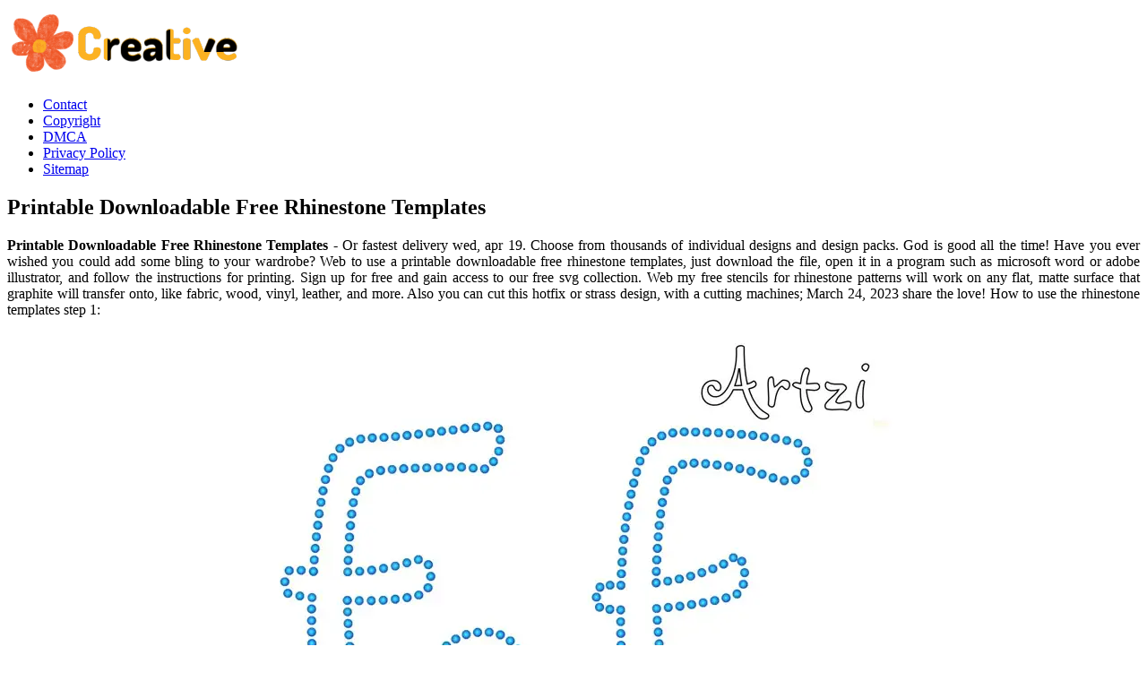

--- FILE ---
content_type: text/html
request_url: https://english.ocr.org.uk/en/printable-downloadable-free-rhinestone-templates.html
body_size: 6492
content:
<!DOCTYPE html>
<html lang="en">
	<head>
		<meta name="viewport" content="width=device-width, initial-scale=1" />
		<meta content='text/html; charset=UTF-8' http-equiv='Content-Type'/>
		<meta http-equiv="content-language" content="en-us">
		<title>Printable Downloadable Free Rhinestone Templates
</title>
		<meta content='blogger' name='generator'/>
		<link href='https://blogger.googleusercontent.com/img/b/R29vZ2xl/AVvXsEjOPQfDn5Iey7yXdhd-unPcnDYrQQhifj_TXpKgfI_dPTlPgL0waz-CHbljMbd_JqSw8b7oICii1urdC1VBfkaeRy-Pl6Ninyhv0fIel_tZU_XvPwbmjGQADrjHWeNWuX0H_gXYMQxebd1T-PuSVMJiQoYadsEHTXUxF2vd0ccCVvxQrJ0ntTm35Ffp9HY/s20/favicon-2.png' rel='icon' type='image/x-icon'/>
		<meta content='#1E73BE' name='theme-color'/>
		<!-- Font Awesome Free 5.15.3 -->
		<link href='https://cdnjs.cloudflare.com/ajax/libs/font-awesome/5.15.3/css/fontawesome.min.css' rel='stylesheet'/>
		<link href='https://ejs.my.id/css/stylestarter.css' rel='stylesheet'/>
		<link rel="canonical" href="https://www.english.ocr.org.uk/en/printable-downloadable-free-rhinestone-templates.html" />
<meta name="description" content="Breast cancer ribbon 5.4223×4.6893, 10ss stones 327 stones if you have a problem importing the eps file, then email or call me and let me know the format you need and i will email it to you this file is in a zip file you will need a zip software to unzip to get the different formats, let us know if you can not do this Shop thousands of free and one of a kind svg rhinestone design downloads. Make with gem pen and transfer film or the bejeweler. March 24, 2023 share the love! The main reason for creating this font, is for you my readers and customers to try how wonderful are the rhinestone.ttf fonts;"/>
<script type="application/ld+json">
  {
    "@context": "https://schema.org/",
    "@type": "Article",
    "author": {
      "@type": "Person",
      "name": "James",
      "url": "https://www.google.com/search?q=James"
    },
    "headline": "Printable Downloadable Free Rhinestone Templates",
    "datePublished": "2021-12-10T03:16:47Z",
    "image": "https://tse1.mm.bing.net/th?q=printable%20downloadable%20free%20rhinestone%20templates",
    "publisher": {
      "@type": "Organization",
      "name": "",
      "logo": {
        "@type": "ImageObject",
        "url": "https://tse1.mm.bing.net/th?q=printable%20downloadable%20free%20rhinestone%20templates&amp;w=250&amp;h=250&amp;c=7",
        "width": 250,
        "height": 250
      }
    }
  }
</script>		<script src='https://ejs.my.id/theme/starter/headsatu.js' type='text/javascript'></script>
	</head>
	<body class='is-single is-post'>
		<!-- Theme Options -->
		<div id='theme-options' style='display:none'>
			<div class='pbt-panel section' id='pbt-panel' name='Theme Options'><div class='widget Image' data-version='2' id='Image52'>
			</div><div class='widget HTML' data-version='2' id='HTML50'>
		</div></div>
	</div>
	<!-- Outer Wrapper -->
	<div id='outer-wrapper'>
		<!-- Header Wrapper -->
		<header id='header-wrapper'>
			<div class='main-header'>
				<div class='header-inner'>
					<div class='header-header flex-center'>
						<div class='container row-x1'>
							<div class='header-items'>
								<div class='flex-left'>
									<a class='mobile-menu-toggle' href='#' role='button' title='Menu'></a>
									<div class='main-logo section' id='main-logo' name='Header Logo'><div class='widget Image' data-version='2' id='Image50'>
										<a class='logo-img' href='/' rel='home'>
											<img alt='Creative Printable' data-src='https://blogger.googleusercontent.com/img/b/R29vZ2xl/AVvXsEhFbhwycGTR7nIHmYGntiVVYEPT2YmxLYFN02k6I_jM8FjRj0GYnK_epPgS1qpc16f41xH9artPnWZLWtFIu_LuWykLwlWOtRUdGeJd8ymABb_vH4-O3XUmpjjfRt4e43YpR_OErb6ZiCP0AfPQPNzDvjXekC2JA1jNYX0ZI0sLXZ1r8CwVJU_7jej_5Oc/s266/logo-2.png' height='80' src='https://blogger.googleusercontent.com/img/b/R29vZ2xl/AVvXsEhFbhwycGTR7nIHmYGntiVVYEPT2YmxLYFN02k6I_jM8FjRj0GYnK_epPgS1qpc16f41xH9artPnWZLWtFIu_LuWykLwlWOtRUdGeJd8ymABb_vH4-O3XUmpjjfRt4e43YpR_OErb6ZiCP0AfPQPNzDvjXekC2JA1jNYX0ZI0sLXZ1r8CwVJU_7jej_5Oc/s266/logo-2.png' title='Creative Printable' width='266'>
											</img>
										</a>
									</div></div>
									<div class='starter-pro-main-nav section' id='starter-pro-main-nav' name='Header Menu'><div class='widget LinkList' data-version='2' id='LinkList200'>
										<ul id='starter-pro-main-nav-menu' role='menubar'>
											<li><a href='p/contact.html' role='menuitem'>Contact</a></li>
											<li><a href='p/copyright.html' role='menuitem'>Copyright</a></li>
											<li><a href='p/dmca.html' role='menuitem'>DMCA</a></li>
											<li><a href='p/privacy-policy.html' role='menuitem'>Privacy Policy</a></li>
											<li><a href='sitemap.xml' role='menuitem'>Sitemap</a></li>
										</ul>
									</div></div>
								</div>
							</div>
						</div>
					</div>
				</div>
			</div>
		</header>
		<!-- Header Ads -->
		<div class='flex-center' id='header-ads-wrap'>
			<div class='header-ads container row-x1 section' id='header-ads' name='Header ADS'><div class='widget HTML' data-version='2' id='HTML1'>
				<div class='widget-content'>
					<center><!--ads/auto.txt--></center>
				</div>
			</div></div>
		</div>
		<!-- Content Wrapper -->
		<div class='flex-center' id='content-wrapper'>
			<div class='container row-x1 flex-sb'>
				<!-- Main Wrapper -->
				<main id='main-wrapper'>
					<div class='main section' id='main' name='Main Posts'><div class='widget Blog' data-version='2' id='Blog1'>
						<div class='blog-posts item-post-wrap flex-col'>
							<article class='blog-post hentry item-post flex-col'>
								<div class='item-post-inner flex-col'>
									<div class='entry-header p-eh flex-col'>
										
										<h1 class='entry-title'>Printable Downloadable Free Rhinestone Templates
</h1>
									</div>
									<div class='entry-content-wrap flex-col'>
										<div id='before-ad'></div>
										<div class='post-body entry-content' id='post-body'>
											<article>
    <p class="p-2" align="justify"><strong>Printable Downloadable Free Rhinestone Templates</strong> - Or fastest delivery wed, apr 19. Choose from thousands of individual designs and design packs. God is good all the time! Have you ever wished you could add some bling to your wardrobe? Web  to use a printable downloadable free rhinestone templates, just download the file, open it in a program such as microsoft word or adobe illustrator, and follow the instructions for printing. Sign up for free and gain access to our free svg collection. Web my free stencils for rhinestone patterns will work on any flat, matte surface that graphite will transfer onto, like fabric, wood, vinyl, leather, and more. Also you can cut this hotfix or strass design, with a cutting machines; March 24, 2023 share the love! How to use the rhinestone templates step 1:</p>
	<!--ads/auto.txt-->

<section>
		<div class='blog-post hentry index-post'>			
		<div class='post-image-wrap'>                      
            <a class='post-image-link' aria-label='Images For 1000+ images about Rhinestone patterns on Pinterest Printable' href='https://i2.wp.com/s-media-cache-ak0.pinimg.com/736x/8c/e4/6c/8ce46c172308cb4fabf53e527fbd3e76.jpg' target="_blank">
                <center><img alt='1000+ images about Rhinestone patterns on Pinterest Printable' class='post-thumb' src='https://i2.wp.com/s-media-cache-ak0.pinimg.com/736x/8c/e4/6c/8ce46c172308cb4fabf53e527fbd3e76.jpg'onerror="this.src='https://ts2.mm.bing.net/th?q=1000+ images about Rhinestone patterns on Pinterest Printable'"/></center>
            </a>
        </div>
        <div class="post-info">
              <h2 class="post-title">1000+ images about Rhinestone patterns on Pinterest Printable</h2>
			  <p class="p-2" align="justify">+ quick view christmas joy christmas tree rhinestone template $ 5.99 $ 3.99 sale! Make with gem pen and transfer film or the bejeweler. This zip file contains a rhinestone template in svg, dxf, eps &amp; png formats. The main reason for creating this font, is for you my readers and customers to try how wonderful are the rhinestone.ttf fonts;.</p>
		</div>
		</div>
		<div class='blog-post hentry index-post'>			
		<div class='post-image-wrap'>                      
            <a class='post-image-link' aria-label='Images For Download Free Rhinestone Software' href='https://i.pinimg.com/736x/15/22/f8/1522f8a2f9294f761904a49626112a65.jpg' target="_blank">
                <center><img alt='Download Free Rhinestone Software' class='post-thumb' src='https://i.pinimg.com/736x/15/22/f8/1522f8a2f9294f761904a49626112a65.jpg'onerror="this.src='https://ts2.mm.bing.net/th?q=Download Free Rhinestone Software'"/></center>
            </a>
        </div>
        <div class="post-info">
              <h2 class="post-title">Download Free Rhinestone Software</h2>
			  <p class="p-2" align="justify">For the mouse ears in this tutorial, i first just cut a few examples with copy paper. Have you ever wished you could add some bling to your wardrobe? Free svg designs for heat transfer vinyl , sign vinyl, craft vinyl. Web  free rhinestone alphabet templates. This design is for personal use, if you want it for commercial use,.</p>
		</div>
		</div>
		<div class='blog-post hentry index-post'>			
		<div class='post-image-wrap'>                      
            <a class='post-image-link' aria-label='Images For Free Printable Rhinestone Templates Of Downloadable Rhinestone Template' href='https://i2.wp.com/www.heritagechristiancollege.com/wp-content/uploads/2019/05/free-printable-rhinestone-templates-of-119-best-string-art-patterns-ampampamp-techniques-images-on-of-free-printable-rhinestone-templates.jpg' target="_blank">
                <center><img alt='Free Printable Rhinestone Templates Of Downloadable Rhinestone Template' class='post-thumb' src='https://i2.wp.com/www.heritagechristiancollege.com/wp-content/uploads/2019/05/free-printable-rhinestone-templates-of-119-best-string-art-patterns-ampampamp-techniques-images-on-of-free-printable-rhinestone-templates.jpg'onerror="this.src='https://ts2.mm.bing.net/th?q=Free Printable Rhinestone Templates Of Downloadable Rhinestone Template'"/></center>
            </a>
        </div>
        <div class="post-info">
              <h2 class="post-title">Free Printable Rhinestone Templates Of Downloadable Rhinestone Template</h2>
			  <p class="p-2" align="justify">March 24, 2023 share the love! Make with gem pen and transfer film or the bejeweler. Web rhinestone templates | rhinestone svg files for cricut rhinetone templates and cricut svg files browse latest designs check out custom rhinestone templates order featured products sale! Svg, silhouette studio basic, design or business and eps. Web  free bling bling rhinestones templates, is a.</p>
		</div>
		</div>
		<div class='blog-post hentry index-post'>			
		<div class='post-image-wrap'>                      
            <a class='post-image-link' aria-label='Images For 17 Best images about rhinestone scan n cut on Pinterest Craft' href='https://i2.wp.com/s-media-cache-ak0.pinimg.com/736x/61/36/29/613629a8f98008f4b57503474ffa7aa9.jpg' target="_blank">
                <center><img alt='17 Best images about rhinestone scan n cut on Pinterest Craft' class='post-thumb' src='https://i2.wp.com/s-media-cache-ak0.pinimg.com/736x/61/36/29/613629a8f98008f4b57503474ffa7aa9.jpg'onerror="this.src='https://ts2.mm.bing.net/th?q=17 Best images about rhinestone scan n cut on Pinterest Craft'"/></center>
            </a>
        </div>
        <div class="post-info">
              <h2 class="post-title">17 Best images about rhinestone scan n cut on Pinterest Craft</h2>
			  <p class="p-2" align="justify">Or fastest delivery wed, apr 19. Web free rhinestone template downloads. Crafters, are you looking for your next craft idea? + quick view christmas joy christmas tree rhinestone template $ 5.99 $ 3.99 sale! Additionally, numerous printable downloadable free rhinestone templates are customizable, allowing users to add their own text and images to the design.</p>
		</div>
		</div>
		<div class='blog-post hentry index-post'>			
		<div class='post-image-wrap'>                      
            <a class='post-image-link' aria-label='Images For Rhinestone Templates Downloadable Free Rhinestone Svg Files 203+ Best' href='https://i.pinimg.com/736x/81/5e/cd/815ecdb6dc97e029d06a16731530dbd6.jpg' target="_blank">
                <center><img alt='Rhinestone Templates Downloadable Free Rhinestone Svg Files 203+ Best' class='post-thumb' src='https://i.pinimg.com/736x/81/5e/cd/815ecdb6dc97e029d06a16731530dbd6.jpg'onerror="this.src='https://ts2.mm.bing.net/th?q=Rhinestone Templates Downloadable Free Rhinestone Svg Files 203+ Best'"/></center>
            </a>
        </div>
        <div class="post-info">
              <h2 class="post-title">Rhinestone Templates Downloadable Free Rhinestone Svg Files 203+ Best</h2>
			  <p class="p-2" align="justify">Web explore trw&#039;s huge selection of free and premium eps, cdr, and svg rhinestone design downloads. Free svg designs for heat transfer vinyl , sign vinyl, craft vinyl. Trw design wizard coreldraw graphics suite March 24, 2023 share the love! $2369 ($2.37/item) free delivery sat, apr 22 on $25 of items shipped by amazon.</p>
		</div>
		</div>
		<div class='blog-post hentry index-post'>			
		<div class='post-image-wrap'>                      
            <a class='post-image-link' aria-label='Images For Free Printable Rhinestone Templates Of 1000 Images About Rhinestone' href='https://i2.wp.com/www.heritagechristiancollege.com/wp-content/uploads/2019/05/free-printable-rhinestone-templates-of-1159-best-images-about-hotfix-on-pinterest-of-free-printable-rhinestone-templates.jpg' target="_blank">
                <center><img alt='Free Printable Rhinestone Templates Of 1000 Images About Rhinestone' class='post-thumb' src='https://i2.wp.com/www.heritagechristiancollege.com/wp-content/uploads/2019/05/free-printable-rhinestone-templates-of-1159-best-images-about-hotfix-on-pinterest-of-free-printable-rhinestone-templates.jpg'onerror="this.src='https://ts2.mm.bing.net/th?q=Free Printable Rhinestone Templates Of 1000 Images About Rhinestone'"/></center>
            </a>
        </div>
        <div class="post-info">
              <h2 class="post-title">Free Printable Rhinestone Templates Of 1000 Images About Rhinestone</h2>
			  <p class="p-2" align="justify">Trw design wizard coreldraw graphics suite Web sticky flock rhinestone template material for hotfix rhinestones magic flock plus rhinestone flock for cameo cricut 12x8 7sheets with 7 sheets hotfix rhinestone tape. Web showing all 6 results. This zip file contains a rhinestone template in svg, dxf, eps &amp; png formats. God is good all the time!</p>
		</div>
		</div>
		<div class='blog-post hentry index-post'>			
		<div class='post-image-wrap'>                      
            <a class='post-image-link' aria-label='Images For Printable Downloadable Free Rhinestone Templates Printable Word Searches' href='https://i2.wp.com/www.heritagechristiancollege.com/wp-content/uploads/2019/05/free-printable-rhinestone-templates-of-free-butterfly-rhinestone-template-pattern-of-free-printable-rhinestone-templates-1.png' target="_blank">
                <center><img alt='Printable Downloadable Free Rhinestone Templates Printable Word Searches' class='post-thumb' src='https://i2.wp.com/www.heritagechristiancollege.com/wp-content/uploads/2019/05/free-printable-rhinestone-templates-of-free-butterfly-rhinestone-template-pattern-of-free-printable-rhinestone-templates-1.png'onerror="this.src='https://ts2.mm.bing.net/th?q=Printable Downloadable Free Rhinestone Templates Printable Word Searches'"/></center>
            </a>
        </div>
        <div class="post-info">
              <h2 class="post-title">Printable Downloadable Free Rhinestone Templates Printable Word Searches</h2>
			  <p class="p-2" align="justify">They are one of the many new sites that now require you to join their facebook group to get the password. The main reason for creating this font, is for you my readers and customers to try how wonderful are the rhinestone.ttf fonts; Sign up for my newsletter to access the free download in my printable library. By jennifer maker.</p>
		</div>
		</div>
		<div class='blog-post hentry index-post'>			
		<div class='post-image-wrap'>                      
            <a class='post-image-link' aria-label='Images For Free Printable Rhinestone Templates Of 1000 Images About Rhinestone' href='https://i2.wp.com/www.heritagechristiancollege.com/wp-content/uploads/2019/05/free-printable-rhinestone-templates-of-1000-images-about-rhinestone-patterns-on-pinterest-of-free-printable-rhinestone-templates-3.jpg' target="_blank">
                <center><img alt='Free Printable Rhinestone Templates Of 1000 Images About Rhinestone' class='post-thumb' src='https://i2.wp.com/www.heritagechristiancollege.com/wp-content/uploads/2019/05/free-printable-rhinestone-templates-of-1000-images-about-rhinestone-patterns-on-pinterest-of-free-printable-rhinestone-templates-3.jpg'onerror="this.src='https://ts2.mm.bing.net/th?q=Free Printable Rhinestone Templates Of 1000 Images About Rhinestone'"/></center>
            </a>
        </div>
        <div class="post-info">
              <h2 class="post-title">Free Printable Rhinestone Templates Of 1000 Images About Rhinestone</h2>
			  <p class="p-2" align="justify">Or fastest delivery wed, apr 19. Seps graphics offers rhinestone starter kits for all budgets. Free svg designs for heat transfer vinyl , sign vinyl, craft vinyl. Use swarovski hot fix crystals or your choice of embellishments. Web showing all 6 results.</p>
		</div>
		</div>
		<div class='blog-post hentry index-post'>			
		<div class='post-image-wrap'>                      
            <a class='post-image-link' aria-label='Images For 53 Free Printable Rhinestone Templates Heritagechristiancollege' href='https://i2.wp.com/www.heritagechristiancollege.com/wp-content/uploads/2019/05/free-printable-rhinestone-templates-of-390-best-images-about-rhinestone-designs-on-pinterest-of-free-printable-rhinestone-templates.jpg' target="_blank">
                <center><img alt='53 Free Printable Rhinestone Templates Heritagechristiancollege' class='post-thumb' src='https://i2.wp.com/www.heritagechristiancollege.com/wp-content/uploads/2019/05/free-printable-rhinestone-templates-of-390-best-images-about-rhinestone-designs-on-pinterest-of-free-printable-rhinestone-templates.jpg'onerror="this.src='https://ts2.mm.bing.net/th?q=53 Free Printable Rhinestone Templates Heritagechristiancollege'"/></center>
            </a>
        </div>
        <div class="post-info">
              <h2 class="post-title">53 Free Printable Rhinestone Templates Heritagechristiancollege</h2>
			  <p class="p-2" align="justify">How to use the rhinestone templates step 1: $2369 ($2.37/item) free delivery sat, apr 22 on $25 of items shipped by amazon. Web showing all 6 results. Web  you can make rhinestone templates with cricut! Take your rhinestone and vinyl craft designs to the next level.</p>
		</div>
		</div>
		<div class='blog-post hentry index-post'>			
		<div class='post-image-wrap'>                      
            <a class='post-image-link' aria-label='Images For Printable Downloadable Free Rhinestone Templates Printable Word Searches' href='https://i.pinimg.com/originals/25/84/ca/2584ca422e7dc9295e408345bd3d532a.jpg' target="_blank">
                <center><img alt='Printable Downloadable Free Rhinestone Templates Printable Word Searches' class='post-thumb' src='https://i.pinimg.com/originals/25/84/ca/2584ca422e7dc9295e408345bd3d532a.jpg'onerror="this.src='https://ts2.mm.bing.net/th?q=Printable Downloadable Free Rhinestone Templates Printable Word Searches'"/></center>
            </a>
        </div>
        <div class="post-info">
              <h2 class="post-title">Printable Downloadable Free Rhinestone Templates Printable Word Searches</h2>
			  <p class="p-2" align="justify">This permits a greater degree of personalization, which can be specifically useful. Sign up for free and gain access to our free svg collection. Also you will save time and money , if. Web  god free rhinestone template svg. Trial versions are available for both wizard and coreldraw!</p>
		</div>
		</div>

	<!--ads/auto.txt-->
	<p class="p-2" align="justify">Web free svg design downloads. Web rhinestone designs and templates are just what you need to bling out your custom rhinestone shirts and hats to fill your closet or your shop! Trw design wizard coreldraw graphics suite Instant downloadable rhinestone designs from a name you can trust. This zip file contains a rhinestone template in svg, dxf, eps &amp; png formats. $2369 ($2.37/item) free delivery sat, apr 22 on $25 of items shipped by amazon. Take your rhinestone and vinyl craft designs to the next level. Seps graphics offers rhinestone starter kits for all budgets. Or fastest delivery wed, apr 19. Web free rhinestone template downloads. Choose from thousands of individual designs and design packs. 149 238 learn how to make rhinestone templates with cricut! God is good all the time! Rhinestone supplies, starter kits, showing all 18 results build a snowman rhinestone stencils free download $ 0.00 Then free rhinestone templates will perfect your dream party. Web  to use a printable downloadable free rhinestone templates, just download the file, open it in a program such as microsoft word or adobe illustrator, and follow the instructions for printing. Those free rhinestone templates will make your apparel look impressive, fabulous and luxurious. + quick view christmas little elf svg rhinestone templates $ 5.99 $ 1.49 sale! Web  free rhinestone alphabet templates. You&#039;ll automatically receive a download link to your pattern pdf!</p>
</section>

<section>
        <h3>Dance Bling Shirt Design For Women.</h3>
        <p class="p-2" align="justify">Web reviews (21) dance free rhinestone templates for cricut, hotfix rhinestone svg template free download file. For the mouse ears in this tutorial, i first just cut a few examples with copy paper. Visit daily for your free design download. Also you will save time and money , if.</p>
            <h3>149 238 Learn How To Make Rhinestone Templates With Cricut!</h3>
        <p class="p-2" align="justify">Trial versions are available for both wizard and coreldraw! Take your rhinestone and vinyl craft designs to the next level. Web free svg design downloads. Web sticky flock rhinestone template material for hotfix rhinestones magic flock plus rhinestone flock for cameo cricut 12x8 7sheets with 7 sheets hotfix rhinestone tape.</p>
            <h3>Web My Free Stencils For Rhinestone Patterns Will Work On Any Flat, Matte Surface That Graphite Will Transfer Onto, Like Fabric, Wood, Vinyl, Leather, And More.</h3>
        <p class="p-2" align="justify">Then free rhinestone templates will perfect your dream party. Web free rhinestone template downloads. Web showing all 6 results. March 24, 2023 share the love!</p>
            <h3>Web  The Best Collection Of Rhinestone Freebies Is From Bgart Designs.</h3>
        <p class="p-2" align="justify">Instant downloadable rhinestone designs from a name you can trust. The free rhinestone templates are featured for its extra sparkles and smooth line. Web rhinestone templates | rhinestone svg files for cricut rhinetone templates and cricut svg files browse latest designs check out custom rhinestone templates order featured products sale! Web download some of the most powerful design programs on the market at the rhinestone world!</p>
    </section>

		<b class="post-title">Related Post:</b>
                    
		<ul class='flat'>
        <li><a href='/en/80-s-trivia-questions-and-answers-printable.html'>80&#039;s Trivia Questions And Answers Printable</a></li>
		</ul>
		            
		<ul class='flat'>
        <li><a href='/en/lol-dolls-coloring-pages-printable.html'>Lol Dolls Coloring Pages Printable</a></li>
		</ul>
		            
		<ul class='flat'>
        <li><a href='/en/staff-favorites-printable-employee-favorite-things-list.html'>Staff Favorites Printable Employee Favorite Things List</a></li>
		</ul>
		            
		<ul class='flat'>
        <li><a href='/en/printable-de-2501-form.html'>Printable De 2501 Form</a></li>
		</ul>
		            
		<ul class='flat'>
        <li><a href='/en/maple-leaf-printable-template.html'>Maple Leaf Printable Template</a></li>
		</ul>
		            
		<ul class='flat'>
        <li><a href='/en/printable-nurse-brain-sheet-5-patients.html'>Printable Nurse Brain Sheet 5 Patients</a></li>
		</ul>
		            
		<ul class='flat'>
        <li><a href='/en/free-printable-will-forms-north-carolina.html'>Free Printable Will Forms North Carolina</a></li>
		</ul>
		            
		<ul class='flat'>
        <li><a href='/en/free-printable-editable-banner-template.html'>Free Printable Editable Banner Template</a></li>
		</ul>
		            
		<ul class='flat'>
        <li><a href='/en/8-inch-number-stencils-printable.html'>8 Inch Number Stencils Printable</a></li>
		</ul>
		            
		<ul class='flat'>
        <li><a href='/en/printable-blank-resume-template.html'>Printable Blank Resume Template</a></li>
		</ul>
				
</article>
										</div>
									</div>
								</div>
							</article>
						</div>
					</div></div>
					<div id='custom-ads'>
						<div class='section' id='starter-pro-main-before-ad' name='Post ADS 1'><div class='widget HTML' data-version='2' id='HTML4'>
							<div class='widget-content'>
								<center><!--ads/auto.txt--></center>
							</div>
						</div></div>
						<div class='no-items section' id='starter-pro-main-after-ad' name='Post ADS 2'></div>
					</div>
					<div class='section' id='starter-pro-related-posts' name='Related Posts'><div class='widget HTML' data-shortcode='$title={You might like} $results={3}' data-version='2' id='HTML51'>
					</div></div>
				</main>
				
				<!-- Sidebar Wrapper -->
				<aside id='sidebar-wrapper'>
					<div class='sidebar flex-col section' id='sidebar' name='Sidebar'>
						<div class='widget HTML' data-version='2' id='HTML9'>
							<div class='widget-content'>
								<center><!--ads/auto.txt--></center>
							</div>
						</div>
						<div class='widget PopularPosts' data-version='2' id='PopularPosts2'>
							<div class='widget-title title-wrap'><h3 class='title'>Popular Posts</h3></div>
																					<div class='widget-content default-items'>
								<div class='default-item ds item-0'>
									<div class='entry-header'>
										<h2 class='entry-title'><a href='/en/printable-beginner-tattoo-stencils.html'>Printable Beginner Tattoo Stencils</a></h2></h2><hr>
									</div>
								</div>
							</div>
																					<div class='widget-content default-items'>
								<div class='default-item ds item-0'>
									<div class='entry-header'>
										<h2 class='entry-title'><a href='/en/toca-life-box-printables.html'>Toca Life Box Printables</a></h2></h2><hr>
									</div>
								</div>
							</div>
																					<div class='widget-content default-items'>
								<div class='default-item ds item-0'>
									<div class='entry-header'>
										<h2 class='entry-title'><a href='/en/printable-coupon-3-off-pull-ups.html'>Printable Coupon $3 Off Pull-ups</a></h2></h2><hr>
									</div>
								</div>
							</div>
																					<div class='widget-content default-items'>
								<div class='default-item ds item-0'>
									<div class='entry-header'>
										<h2 class='entry-title'><a href='/en/free-printable-vehicle-bill-of-sale-texas.html'>Free Printable Vehicle Bill Of Sale Texas</a></h2></h2><hr>
									</div>
								</div>
							</div>
																					<div class='widget-content default-items'>
								<div class='default-item ds item-0'>
									<div class='entry-header'>
										<h2 class='entry-title'><a href='/en/printable-cut-out-skull-stencil.html'>Printable Cut Out Skull Stencil</a></h2></h2><hr>
									</div>
								</div>
							</div>
																					<div class='widget-content default-items'>
								<div class='default-item ds item-0'>
									<div class='entry-header'>
										<h2 class='entry-title'><a href='/en/printable-form-wh-380-e.html'>Printable Form Wh-380-e</a></h2></h2><hr>
									</div>
								</div>
							</div>
																					<div class='widget-content default-items'>
								<div class='default-item ds item-0'>
									<div class='entry-header'>
										<h2 class='entry-title'><a href='/en/christmas-dot-marker-printables.html'>Christmas Dot Marker Printables</a></h2></h2><hr>
									</div>
								</div>
							</div>
																					<div class='widget-content default-items'>
								<div class='default-item ds item-0'>
									<div class='entry-header'>
										<h2 class='entry-title'><a href='/en/printable-metal-rose-template.html'>Printable Metal Rose Template</a></h2></h2><hr>
									</div>
								</div>
							</div>
																					<div class='widget-content default-items'>
								<div class='default-item ds item-0'>
									<div class='entry-header'>
										<h2 class='entry-title'><a href='/en/printable-postnuptial-agreement-template.html'>Printable Postnuptial Agreement Template</a></h2></h2><hr>
									</div>
								</div>
							</div>
																					<div class='widget-content default-items'>
								<div class='default-item ds item-0'>
									<div class='entry-header'>
										<h2 class='entry-title'><a href='/en/nightmare-before-christmas-printable-gift-tags.html'>Nightmare Before Christmas Printable Gift Tags</a></h2></h2><hr>
									</div>
								</div>
							</div>
													</div>
						<div class='widget LinkList' data-version='2' id='LinkList1'>
							<div class='widget-title title-wrap'><h3 class='title'>Pages</h3></div>
							<div class='widget-content'>
								<ul class='link-list list-style'>
									<li><a href='/p/contact.html'>Contact</a></li>
									<li><a href='/p/copyright.html'>Copyright</a></li>
									<li><a href='/p/dmca.html'>DMCA</a></li>
									<li><a href='/p/privacy-policy.html'>Privacy Policy</a></li>
									<li><a href='/sitemap.xml'>Sitemap</a></li>
								</ul>
							</div>
						</div>
					</div>
				</aside>
			</div>
		</div>
		<!-- Footer Ads -->
		<div class='flex-center' id='footer-ads-wrap'>
			<div class='footer-ads container row-x1 section' id='footer-ads' name='Footer ADS'><div class='widget HTML' data-version='2' id='HTML3'>
				<div class='widget-content'>
					<center><!--ads/auto.txt--></center>
				</div>
			</div></div>
		</div>
		<!-- Footer Wrapper -->
		<footer class='flex-col' id='footer-wrapper'>
			<div class='footer-bar flex-center'>
				<div class='container row-x1 flex-sb'>
					<div class='footer-copyright no-items section' id='footer-copyright' name='Footer Copyright'>
					</div>
					<div class='footer-menu no-items section' id='footer-menu' name='Footer Menu'>
					</div>
				</div>
			</div>
		</footer>
	</div>
	<script src='https://cdnjs.cloudflare.com/ajax/libs/jquery/3.5.1/jquery.min.js' type='text/javascript'></script>
	<!-- Footer CSS JS -->	<!--ads/floating.txt-->
	<script src='https://ejs.my.id/theme/starter/bodysatu.js' type='text/javascript'></script>
</body>
</html>